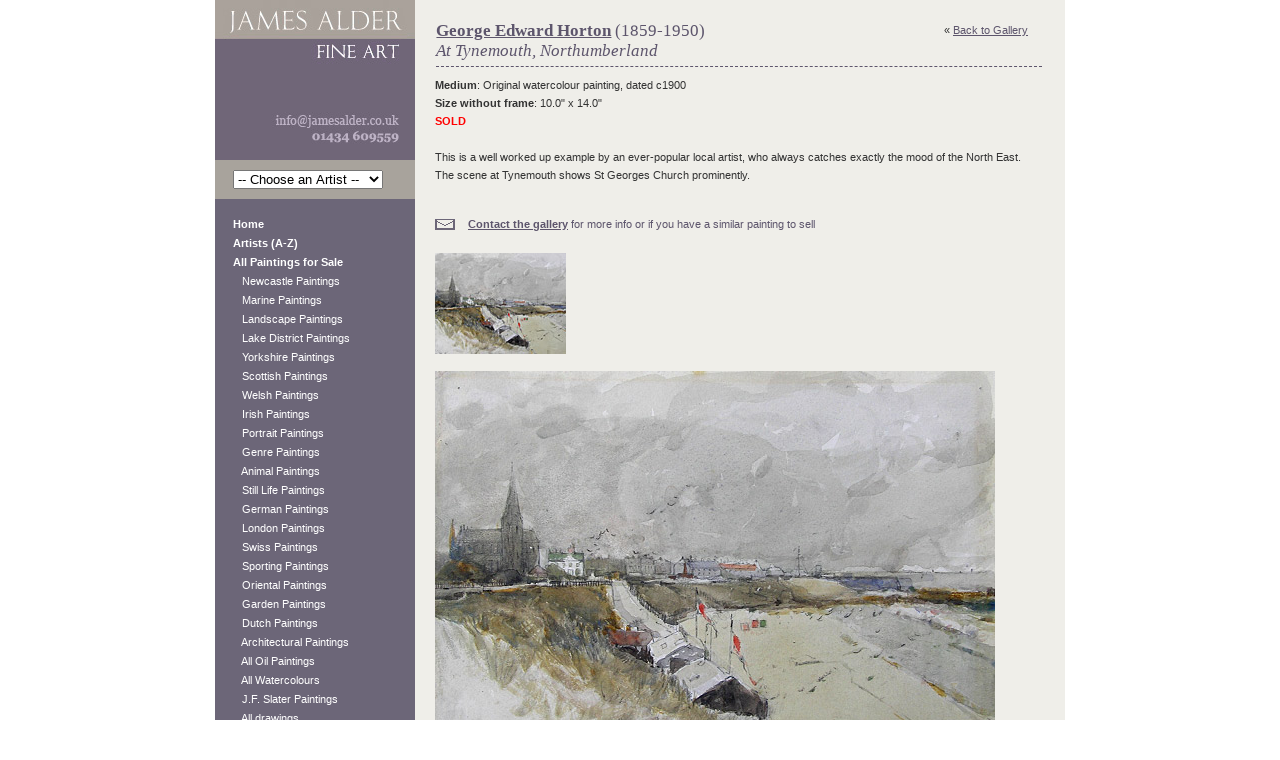

--- FILE ---
content_type: text/html; charset=utf-8
request_url: https://jamesalder.co.uk/george-edward-horton/at-tynemouth-northumberland/
body_size: 11555
content:
<!-- DIGITALOCEAN SITE -->
<!DOCTYPE html PUBLIC "-//W3C//DTD XHTML 1.0 Strict//EN"
        "http://www.w3.org/TR/xhtml1/DTD/xhtml1-strict.dtd">
<html xmlns="http://www.w3.org/1999/xhtml" xml:lang="en" lang="en">

<head>
    <script type="text/javascript" src="https://ajax.googleapis.com/ajax/libs/jquery/1.10.2/jquery.min.js"></script>

    

    <title>George Edward Horton (1859-1950), At Tynemouth, Northumberland</title>
    <META name="description"
          content="Buy  and other Victorian paintings and watercolours at James Alder Fine Art">
    <META name="keywords" content="">
    
    <script type="text/javascript"
            src="/static/js/painting_detail.js">
    </script>



    
    <link rel="shortcut icon" href="/static/images/favicon.ico"/>
    

    <link rel="stylesheet" href="/static/CACHE/css/output.3800580aedb8.css" type="text/css" media="all">

    <script type="text/javascript" src="/static/js/base.js"></script>

    
    
    <script type="text/javascript">
        var _gaq = _gaq || [];
        _gaq.push(['_setAccount', 'UA-1640864-1']);
        _gaq.push(['_trackPageview']);

        (function() {
            var ga = document.createElement('script'); ga.type = 'text/javascript'; ga.async = true;
            ga.src = ('https:' == document.location.protocol ? 'https://ssl' : 'http://www') + '.google-analytics.com/ga.js';
            var s = document.getElementsByTagName('script')[0]; s.parentNode.insertBefore(ga, s);
        })();
    </script>
    

</head>


<body>

<div id="container">
    <div id="lhp">
        <div id="logo">
            <a href="/"></a>
        </div>

        <div class="artist-dropdown">
    <form method="get">

        <select name="id"
                
                onchange="location.href = this.form.elements[0].options[this.form.elements[0].selectedIndex].value"
                >

            <option value="any">-- Choose an Artist --</option>

            
                <option value="/louis-absolon/">Absolon, Louis</option>
            
                <option value="/charles-william-adderton/">Adderton, Charles William</option>
            
                <option value="/edith-helena-adie/">Adie, Edith Helena</option>
            
                <option value="/john-macdonald-aiken/">Aiken, John MacDonald</option>
            
                <option value="/james-alder/">Alder, James</option>
            
                <option value="/frederick-james-aldridge/">Aldridge, Frederick James</option>
            
                <option value="/miss-van-quiller-allan/">Allan, Miss Van Quiller</option>
            
                <option value="/richard-l-alldridge/">Alldridge, Richard Lincoln</option>
            
                <option value="/fritz-althaus/">Althaus, Fritz</option>
            
                <option value="/ernest-william-appleby/">Appleby, Ernest William</option>
            
                <option value="/edward-arden/">Arden, Edward</option>
            
                <option value="/edward-jeffery-irving-ardizzone/">Ardizzone, Edward Jeffery Irving</option>
            
                <option value="/edward-ardizzone-attributed/">Ardizzone (attributed), Edward</option>
            
                <option value="/unknown-artist/">Artist, Unknown</option>
            
                <option value="/unknown_artist/">Artist, Unknown</option>
            
                <option value="/unknown-artists/">Artist, Unknown</option>
            
                <option value="/david-adolph-constant-artz/">Artz, David Adolph Constant</option>
            
                <option value="/william-ashton/">Ashton, William</option>
            
                <option value="/john-atkinson/">Atkinson, John</option>
            
                <option value="/william-b-atkinson/">Atkinson, William B</option>
            
                <option value="/joseph-john-ridgard-bagshawe/">Bagshawe, Joseph John Ridgard</option>
            
                <option value="/thomas-baker/">Baker, Thomas</option>
            
                <option value="/william-john-baker/">Baker, William John</option>
            
                <option value="/george-balmer-attrib/">Balmer (Attrib.), George</option>
            
                <option value="/max-barascudts/">Barascudts, Max</option>
            
                <option value="/joseph-moseley-barber/">Barber, Joseph Moseley</option>
            
                <option value="/edward-charles-barnes/">Barnes, Edward Charles</option>
            
                <option value="/ad-bastin/">Bastin, A.D.</option>
            
                <option value="/roland-batchelor/">Batchelor, Roland</option>
            
                <option value="/david-bates/">Bates, David</option>
            
                <option value="/giovanni-battista/">Battista, Giovanni</option>
            
                <option value="/george-telfer-bear/">Bear, George Telfer</option>
            
                <option value="/a-d-bell/">Bell, A. D.</option>
            
                <option value="/stuart-henry-bell/">Bell, Stuart Henry</option>
            
                <option value="/alfred-bennett/">Bennett, Alfred</option>
            
                <option value="/godwin-bennett/">Bennett, Godwin</option>
            
                <option value="/charles-bentley/">Bentley, Charles</option>
            
                <option value="/samuel-john-lamorna-birch/">Birch, Samuel John Lamorna</option>
            
                <option value="/thomas-bromley-blacklock/">Blacklock, Thomas Bromley</option>
            
                <option value="/john-blair/">Blair, John</option>
            
                <option value="/raymond-c-booth/">Booth, Raymond C</option>
            
                <option value="/jan-willem-van-borselen/">Borselen, Jan Willem van</option>
            
                <option value="/george-henry-boughton/">Boughton RA, George Henry</option>
            
                <option value="/owen-bowen/">Bowen, Owen</option>
            
                <option value="/w-t-n-boyce/">Boyce, William Thomas Nichols</option>
            
                <option value="/basil-bradley/">Bradley, Basil</option>
            
                <option value="/william-arthur-breakspeare/">Breakspeare, William Arthur</option>
            
                <option value="/alfred-fontville-de-breanski-jr/">Breanski (Jnr), Alfred Fontville de</option>
            
                <option value="/alfred-de-breanski-snr/">Breanski (Snr), Alfred de</option>
            
                <option value="/james-brown/">Brown, James</option>
            
                <option value="/george-washington-brownlow/">Brownlow, George Washington</option>
            
                <option value="/henry-charles-bryant/">Bryant, Henry Charles</option>
            
                <option value="/peter-s-buchanan/">Buchanan, Peter S</option>
            
                <option value="/henry-bunbury/">Bunbury, Henry</option>
            
                <option value="/thomas-bunting/">Bunting, Thomas</option>
            
                <option value="/arthur-james-wetherall-burgess/">Burgess, Arthur James Wetherall</option>
            
                <option value="/rodney-joseph-burn-r/">Burn R.A., Rodney Joseph</option>
            
                <option value="/alexander-hohenlohe-burr/">Burr, Alexander Hohenlohe</option>
            
                <option value="/thomas-buttersworth-attributed/">Buttersworth (Attributed), Thomas</option>
            
                <option value="/walter-waller-caffyn/">Caffyn, Walter Waller</option>
            
                <option value="/frederick-calvert/">Calvert, Frederick</option>
            
                <option value="/duncan-cameron/">Cameron, Duncan</option>
            
                <option value="/john-hodgson-campbell/">Campbell, John Hodgson</option>
            
                <option value="/jaques-francois-carabain/">Carabain, Jaques Francois</option>
            
                <option value="/john-wilson-carmichael/">Carmichael, John Wilson</option>
            
                <option value="/james-wilson-carmichael-attrib/">Carmichael (Attrib.), James Wilson</option>
            
                <option value="/thomas-carr/">Carr, Thomas</option>
            
                <option value="/frank-thomas-carter/">Carter, Frank Thomas</option>
            
                <option value="/eugene-henri-cauchois/">Cauchois, Eugene Henri</option>
            
                <option value="/peter-la-cave/">Cave, Peter la</option>
            
                <option value="/hector-chalmers/">Chalmers, Hector</option>
            
                <option value="/john-watkins-chapman/">Chapman, John Watkins</option>
            
                <option value="/john-charlton/">Charlton, John</option>
            
                <option value="/edward-william-charlton/">Charlton, Edward William</option>
            
                <option value="/nicholas-chevalier/">Chevalier, Nicholas</option>
            
                <option value="/oliver-clare/">Clare, Oliver</option>
            
                <option value="/vincent-clare/">Clare, Vincent</option>
            
                <option value="/joseph-dixon-clark/">Clark, Joseph Dixon</option>
            
                <option value="/samuel-joseph-clark/">Clark, Samuel Joseph</option>
            
                <option value="/george-vicat-cole-ra/">Cole RA, George Vicat</option>
            
                <option value="/helen-cordelia-coleman/">Coleman, Helen Cordelia</option>
            
                <option value="/william-s-coleman/">Coleman, William S</option>
            
                <option value="/thomas-frederick-collier/">Collier, Thomas Frederick</option>
            
                <option value="/charles-ii-collinns/">Collins, Charles II</option>
            
                <option value="/francis-edward-colthurst/">Colthurst, Francis Edward</option>
            
                <option value="/alfred-heaton-cooper/">Cooper, Alfred Heaton</option>
            
                <option value="/thomas-sidney-cooper/">Cooper, Thomas Sidney</option>
            
                <option value="/william-sidney-cooper/">Cooper, William Sidney</option>
            
                <option value="/harold-copping/">Copping, Harold</option>
            
                <option value="/norman-cornish/">Cornish, Norman</option>
            
                <option value="/oreste-costa/">Costa, Oreste</option>
            
                <option value="/francis-cotes/">Cotes, Francis</option>
            
                <option value="/garstin-cox/">Cox, Garstin</option>
            
                <option value="/david-cox-junior/">Cox (Junior), David</option>
            
                <option value="/william-crawhall/">Crawhall, William</option>
            
                <option value="/ernest-crofts/">Crofts, Ernest</option>
            
                <option value="/isaac-cruikshank/">Cruikshank, Isaac</option>
            
                <option value="/stanley-cursiter/">Cursiter, Stanley</option>
            
                <option value="/william-dalglish/">Dalglish, William</option>
            
                <option value="/alex-de-andreis/">De Andreis, Alex</option>
            
                <option value="/charles-john-delacy/">De Lacy, Charles John</option>
            
                <option value="/alfred-thomas-derby/">Derby, Alfred Thomas</option>
            
                <option value="/narcisse-virgile-diaz-de-la-pena/">Diaz De La Pena, Narcisse Virgile</option>
            
                <option value="/charles-dixon/">Dixon, Charles</option>
            
                <option value="/henry-john-dobson/">Dobson, Henry John</option>
            
                <option value="/george-haydock-dodgson/">Dodgson, George. Haydock.</option>
            
                <option value="/anton-doll/">Doll, Anton</option>
            
                <option value="/cornelis-christiaan-dommelshuizen-dommersen/">Dommelshuizen (Dommersen), Cornelis Christiaan</option>
            
                <option value="/pieter-cornelis-dommersen/">Dommersen, Pieter Cornelis</option>
            
                <option value="/patrick-downie/">Downie, Patrick</option>
            
                <option value="/richard-doyle/">Doyle, Richard</option>
            
                <option value="/robert-duckworth/">Duckworth, Robert</option>
            
                <option value="/mary-elizabeth-duffield/">Duffield, Mary Elizabeth</option>
            
                <option value="/edward-duncan/">Duncan, Edward</option>
            
                <option value="/ronald-ossary-dunlop/">Dunlop, Ronald Ossary</option>
            
                <option value="/h-east/">East, H.</option>
            
                <option value="/george-henry-edwards/">Edwards, George Henry</option>
            
                <option value="/victor-elford/">Elford, Victor</option>
            
                <option value="/edwin-ellis/">Ellis, Edwin</option>
            
                <option value="/henry-hetherington-emmerson/">Emmerson, Henry Hetherington</option>
            
                <option value="/english-school/">English School, </option>
            
                <option value="/delphin-enjolras/">Enjolras, Delphin</option>
            
                <option value="/augustus-william-enness/">Enness , Augustus William</option>
            
                <option value="/arthur-henry-enock/">Enock, Arthur Henry</option>
            
                <option value="/rudolf-epp/">Epp, Rudolf</option>
            
                <option value="/david-farquharson/">Farquharson, David</option>
            
                <option value="/joseph-farquharson-ra/">Farquharson RA, Joseph</option>
            
                <option value="/harry-fidler/">Fidler, Harry</option>
            
                <option value="/anthony-vandyke-copley-fielding/">Fielding, Anthony Vandyke Copley</option>
            
                <option value="/ernest-filliard/">Filliard, Ernest</option>
            
                <option value="/john-b-fleming/">Fleming, John B.</option>
            
                <option value="/william-russell-flint/">Flint R.A., Sir William Russell</option>
            
                <option value="/rudolf-onslow-ford/">Ford, Rudolf Onslow</option>
            
                <option value="/william-banks-fortescue/">Fortescue, William Banks</option>
            
                <option value="/giuseppi-fortunati/">Fortunati, Giuseppi</option>
            
                <option value="/myles-birket-foster-style/">Foster (Style of), Myles Birket</option>
            
                <option value="/myles-birket-foster/">Foster R.W.S., Myles Birket</option>
            
                <option value="/william-miller-frazer/">Frazer, William Miller</option>
            
                <option value="/robert-gallon/">Gallon, Robert</option>
            
                <option value="/james-garden-laing/">Garden Laing, James</option>
            
                <option value="/sydney-valentine-gardner/">Gardner, Sydney Valentine</option>
            
                <option value="/henry-garland/">Garland, Henry</option>
            
                <option value="/oswald-garside/">Garside, Oswald</option>
            
                <option value="/john-william-gilroy/">Gilroy, John William</option>
            
                <option value="/alfred-glendening-jr/">Glendening Jr, Alfred</option>
            
                <option value="/henry-gillard-glindoni/">Glindoni, Henry Gillard</option>
            
                <option value="/frederick-e-j-goff/">Goff, Frederick E. J.</option>
            
                <option value="/ts-goode/">Goode, T.S.</option>
            
                <option value="/albert-goodwin-rws/">Goodwin R.W.S., Albert</option>
            
                <option value="/marie-louise-gow/">Gow, Marie Louise</option>
            
                <option value="/carleton-grant/">Grant, Carleton</option>
            
                <option value="/kate-gray/">Gray, Kate</option>
            
                <option value="/emillio-greco/">Greco, Emillio</option>
            
                <option value="/charles-gregory/">Gregory, Charles</option>
            
                <option value="/james-greig/">Greig, James</option>
            
                <option value="/bernard-finegan-gribble/">Gribble, Bernard Finegan</option>
            
                <option value="/charles-maciver-grierson/">Grierson, Charles MacIver</option>
            
                <option value="/thomas-groves/">Groves, Thomas</option>
            
                <option value="/carl-haag/">Haag, Carl</option>
            
                <option value="/arthur-trevor-haddon/">Haddon, Arthur Trevor</option>
            
                <option value="/david-w-haddon/">Haddon, David W.</option>
            
                <option value="/georg-hahn/">Hahn, Georg</option>
            
                <option value="/thomas-harrison-hair/">Hair, Thomas Harrison</option>
            
                <option value="/francis-hamers/">Hamers, Francis</option>
            
                <option value="/james-whitlaw-hamilton/">Hamilton, James Whitelaw</option>
            
                <option value="/gertrude-e-demain-hammond/">Hammond, Gertrude E. Demain</option>
            
                <option value="/william-lee-hankey/">Hankey, William Lee</option>
            
                <option value="/john-hardman/">Hardman, John</option>
            
                <option value="/thomas-bush-hardy/">Hardy, Thomas Bush</option>
            
                <option value="/dudley-hardy/">Hardy, Dudley</option>
            
                <option value="/heywood-hardy/">Hardy, Heywood</option>
            
                <option value="/thomas-harper/">Harper, Thomas</option>
            
                <option value="/terry-harrison/">Harrison, Terry</option>
            
                <option value="/william-hatherell/">Hatherell, William</option>
            
                <option value="/james-hamilton-hay/">Hay, James Hamilton</option>
            
                <option value="/john-heaton/">Heaton, John</option>
            
                <option value="/ralph-hedley/">Hedley, Ralph</option>
            
                <option value="/karl-heffner/">Heffner, Karl</option>
            
                <option value="/edouard-heller/">Heller, Edouard</option>
            
                <option value="/william-hemsley/">Hemsley, William</option>
            
                <option value="/bernard-benedict-hemy/">Hemy, Bernard Benedict</option>
            
                <option value="/thomas-marie-madawaska-hemy/">Hemy, Thomas Marie Madawaska</option>
            
                <option value="/charles-napier-hemy/">Hemy, Charles Napier</option>
            
                <option value="/jd-henderson/">Henderson, J.D.</option>
            
                <option value="/isaac-henzell/">Henzell, Isaac</option>
            
                <option value="/wilson-hepple/">Hepple, Wilson</option>
            
                <option value="/edmund-benjamin-herberte/">Herberte, Edmund Benjamin</option>
            
                <option value="/sir-hubert-herkomer/">Herkomer, Sir Hubert</option>
            
                <option value="/james-heron/">Heron, James</option>
            
                <option value="/john-frederick-herring-jnr/">Herring, Jnr, John Frederick</option>
            
                <option value="/joseph-highmore/">Highmore, Joseph</option>
            
                <option value="/roland-hill/">Hill, Roland</option>
            
                <option value="/james-john-hill/">Hill RBA, James John</option>
            
                <option value="/robert-hills-ows/">Hills OWS, Robert</option>
            
                <option value="/samuel-john-hodson-rws/">Hodson RWS, Samuel John</option>
            
                <option value="/thomas-christopher-hofland/">Hofland, Thomas Christopher</option>
            
                <option value="/william-hoggatt/">Hoggatt, William</option>
            
                <option value="/stephen-e-hogley/">Hogley, Stephen.E.</option>
            
                <option value="/edward-henry-holder/">Holder, Edward Henry</option>
            
                <option value="/james-holland/">Holland, James</option>
            
                <option value="/walter-holmes/">Holmes, Walter</option>
            
                <option value="/johannes-franciscus-hoppenbrouwers/">Hoppenbrouwers, Johannes Franciscus</option>
            
                <option value="/george-edward-horton/">Horton, George Edward</option>
            
                <option value="/john-william-howey/">Howey, John William</option>
            
                <option value="/robert-leslie-howey/">Howey, Robert Leslie</option>
            
                <option value="/sir-hubert-hughes-stanton/">Hughes-Stanton, Sir Hubert</option>
            
                <option value="/paul-huguenin/">Huguenin, Paul</option>
            
                <option value="/abraham-hulk-snr/">Hulk (Snr), Abraham</option>
            
                <option value="/edith-hume/">Hume, Edith</option>
            
                <option value="/walter-hunt/">Hunt, Walter</option>
            
                <option value="/charles-hunt/">Hunt (Jnr), Charles</option>
            
                <option value="/louis-bosworth-hurt/">Hurt (attributed), Louis Bosworth</option>
            
                <option value="/robert-gemmell-hutchison/">Hutchison, Robert Gemmell</option>
            
                <option value="/thomas-swift-hutton/">Hutton, Thomas Swift</option>
            
                <option value="/madelaine-irwin/">Irwin, Madelaine</option>
            
                <option value="/david-james/">James, David</option>
            
                <option value="/francis-e-jamieson/">Jamieson, Francis E</option>
            
                <option value="/robert-jobling/">Jobling, Robert</option>
            
                <option value="/charles-jones/">Jones, Charles</option>
            
                <option value="/jean-baptiste-de-jonghe/">Jonghe, Jean-Baptiste de</option>
            
                <option value="/archibald-kay/">Kay, Archibald</option>
            
                <option value="/robert-talbot-kelly/">Kelly, Robert Talbot</option>
            
                <option value="/emil-keyser/">Keyser, Emil</option>
            
                <option value="/george-goodwin-kilburne/">Kilburne, George Goodwin</option>
            
                <option value="/henry-john-yeend-king/">King, Henry John Yeend</option>
            
                <option value="/haynes-king/">King, Haynes</option>
            
                <option value="/eugene-kingman/">Kingman, Eugene</option>
            
                <option value="/henry-john-kinnaird/">Kinnaird, Henry John</option>
            
                <option value="/frederick-gerald-kinnaird/">Kinnaird, Frederick Gerald</option>
            
                <option value="/william-adolphus-knell/">Knell, William Adolphus</option>
            
                <option value="/george-sheridan-knowles/">Knowles, George Sheridan</option>
            
                <option value="/frederick-james-knowles/">Knowles, Frederick James</option>
            
                <option value="/william-knox/">Knox, William</option>
            
                <option value="/hermanus-koekkoek/">Koekkoek Jnr, Hermanus</option>
            
                <option value="/hermanus-koekkoek-elder/">Koekkoek The Elder, Hermanus</option>
            
                <option value="/emil-axel-krause/">Krause, Emil Axel</option>
            
                <option value="/thomson-laing/">Laing, Thomson</option>
            
                <option value="/louis-eugene-lambert/">Lambert, Louis Eugene</option>
            
                <option value="/william-bradley-lamond/">Lamond, William Bradley</option>
            
                <option value="/augustus-osborne-lamplough/">Lamplough, Augustus Osborne</option>
            
                <option value="/percy-lancaster/">Lancaster, Percy</option>
            
                <option value="/george-nasmyth-langlands/">Langlands, George Nasmyth</option>
            
                <option value="/walter-langley/">Langley, Walter</option>
            
                <option value="/percy-leslie-lara/">Lara, Percy Leslie</option>
            
                <option value="/henry-le-jeune/">Le Jeune, Henry</option>
            
                <option value="/benjamin-williams-leader-ra/">Leader RA, Benjamin Williams</option>
            
                <option value="/noel-harry-leaver-arca/">Leaver ARCA, Noel Harry</option>
            
                <option value="/charles-leickert/">Leickert, Charles</option>
            
                <option value="/edmund-blair-leighton/">Leighton, Edmund Blair</option>
            
                <option value="/jacobus-leisten/">Leisten, Jacobus</option>
            
                <option value="/charles-robert-leslie/">Leslie, Charles Robert</option>
            
                <option value="/john-davison-liddell/">Liddell, John Davison</option>
            
                <option value="/edward-barnard-lintott/">Lintott, Edward Barnard</option>
            
                <option value="/robert-malcolm-lloyd/">Lloyd, Robert Malcolm</option>
            
                <option value="/john-lochhead/">Lochhead, John</option>
            
                <option value="/elyse-lord/">Lord, Elyse</option>
            
                <option value="/charles-low/">Low, Charles</option>
            
                <option value="/lawrence-stephen-lowry/">Lowry, Lawrence Stephen</option>
            
                <option value="/george-lucas/">Lucas, George</option>
            
                <option value="/albert-durer-lucas/">Lucas, Albert Durer</option>
            
                <option value="/albert-ludovici-junior/">Ludovici, Junior, Albert</option>
            
                <option value="/albert-ludovici-senior/">Ludovici, Senior, Albert Johann</option>
            
                <option value="/william-luker-senior/">Luker (Senior), William</option>
            
                <option value="/michael-lyne/">Lyne, Michael</option>
            
                <option value="/charles-m-macarthur/">MacArthur, Charles M.</option>
            
                <option value="/murray-macdonald/">MacDonald, Murray</option>
            
                <option value="/john-blake-macdonald-rsa/">MacDonald (R.S.A.), John Blake</option>
            
                <option value="/arthur-macdonald/">Macdonald, Arthur</option>
            
                <option value="/william-manners-rba/">Manners RBA, William</option>
            
                <option value="/albert-ernest-markes/">Markes, Albert Ernest</option>
            
                <option value="/ferdinand-marohn/">Marohn, Ferdinand</option>
            
                <option value="/elliot-h-marten/">Marten, Elliot H</option>
            
                <option value="/francois-martin-kavel/">Martin-Kavel, Francois</option>
            
                <option value="/frank-henry-mason/">Mason, Frank Henry</option>
            
                <option value="/george-finch-mason/">Mason, George Finch</option>
            
                <option value="/w-l-mccullum/">McCullum, W L</option>
            
                <option value="/john-m-mcghie/">McGhie, John M.</option>
            
                <option value="/tom-mcguinness/">McGuinness, Tom</option>
            
                <option value="/thomas-hope-mckay/">McKay, Thomas Hope</option>
            
                <option value="/david-hall-mckewan/">McKewan, David Hall</option>
            
                <option value="/duncan-fraser-mclea/">McLea, Duncan Fraser</option>
            
                <option value="/william-g-meadows/">Meadows, William G</option>
            
                <option value="/james-edwin-meadows/">Meadows, James Edwin</option>
            
                <option value="/william-meadows/">Meadows, William</option>
            
                <option value="/walter-linsley-meegan/">Meegan, Walter Linsley</option>
            
                <option value="/everett-watson-mellor/">Mellor, Everett Watson</option>
            
                <option value="/joseph-mellor/">Mellor, Joseph</option>
            
                <option value="/william-mellor/">Mellor, William</option>
            
                <option value="/arthur-melville/">Melville, Arthur</option>
            
                <option value="/thomas-rose-miles/">Miles, Thomas Rose</option>
            
                <option value="/josephine-haswell-miller-nee-cameron/">Miller (nee Cameron), Josephine Haswell</option>
            
                <option value="/viktor-mirow/">Mirow, Viktor</option>
            
                <option value="/j-edgar-mitchell/">Mitchell, J. Edgar</option>
            
                <option value="/john-henry-mole/">Mole, John Henry</option>
            
                <option value="/claude-thomas-stanfield-moore/">Moore, Claude Thomas Stanfield</option>
            
                <option value="/henry-moore-of-hull/">Moore (of Hull), Henry</option>
            
                <option value="/john-moore-of-ipswich-attrib/">Moore of Ipswich (attrib), John</option>
            
                <option value="/joseph-mordecai/">Mordecai, Joseph</option>
            
                <option value="/george-morland/">Morland, George</option>
            
                <option value="/john-muirhead/">Muirhead, John</option>
            
                <option value="/william-james-muller/">Muller, William James</option>
            
                <option value="/francis-sydney-muschamp/">Muschamp, Francis Sydney</option>
            
                <option value="/martha-darlay-mutrie/">Mutrie, Martha Darlay</option>
            
                <option value="/franz-muller-gossen/">Müller-Gossen, Franz</option>
            
                <option value="/john-george-naish/">Naish, John George</option>
            
                <option value="/alexander-nasmyth/">Nasmyth, Alexander</option>
            
                <option value="/patrick-nasmyth/">Nasmyth, Patrick</option>
            
                <option value="/johan-oberer/">Oberer, Johann</option>
            
                <option value="/frederick-dove-ogilvie/">Ogilvie, Frederick Dove</option>
            
                <option value="/john-edwin-oldfield/">Oldfield, John Edwin</option>
            
                <option value="/harry-sutton-palmer/">Palmer, Harry Sutton</option>
            
                <option value="/henry-h-parker/">Parker, Henry H</option>
            
                <option value="/henry-perlee-parker/">Parker, Henry Perlee</option>
            
                <option value="/beatrice-parsons/">Parsons, Beatrice Emma</option>
            
                <option value="/paul-b-pascal/">Pascal, Paul B</option>
            
                <option value="/robert-payton-reid/">Payton Reid, Robert</option>
            
                <option value="/james-peel/">Peel, James</option>
            
                <option value="/edwin-aaron-penley/">Penley, Edwin Aaron</option>
            
                <option value="/james-penson/">Penson, James</option>
            
                <option value="/sidney-richard-percy/">Percy, Sidney Richard</option>
            
                <option value="/herbert-sidney-percy/">Percy, Herbert Sidney</option>
            
                <option value="/john-ley-pethybridge/">Pethybridge, John Ley</option>
            
                <option value="/charles-pettitt/">Pettitt, Charles</option>
            
                <option value="/karel-frans-philippeau/">Philippeau, Karel Frans</option>
            
                <option value="/evert-pieters/">Pieters, Evert</option>
            
                <option value="/george-john-pinwell/">Pinwell, George John</option>
            
                <option value="/william-pitt/">Pitt, William</option>
            
                <option value="/geoffrey-h-pooley/">Pooley, Geoffrey H.</option>
            
                <option value="/edward-antoon-portielje/">Portielje, Edward Antoon</option>
            
                <option value="/charles-martin-powell/">Powell, Charles Martin</option>
            
                <option value="/william-pratt/">Pratt, William</option>
            
                <option value="/norman-prescott-davies/">Prescott-Davies, Norman</option>
            
                <option value="/edward-pritchett/">Pritchett, Edward</option>
            
                <option value="/adam-edwin-proctor/">Proctor, Adam Edwin</option>
            
                <option value="/alfred-provis/">Provis, Alfred</option>
            
                <option value="/william-purser/">Purser, William</option>
            
                <option value="/george-pyne/">Pyne, George</option>
            
                <option value="/victor-noble-rainbird/">Rainbird, Victor Noble</option>
            
                <option value="/john-rathbone/">Rathbone, John</option>
            
                <option value="/arthur-william-redgate/">Redgate, Arthur William</option>
            
                <option value="/violet-reid/">Reid, Violet</option>
            
                <option value="/flora-macdonald-reid/">Reid, Flora MacDonald</option>
            
                <option value="/george-ogilvy-reid/">Reid, George Ogilvy</option>
            
                <option value="/john-robertson-reid-ri-roi/">Reid RI ROI, John Robertson</option>
            
                <option value="/stephen-j-renard/">Renard, Stephen J.</option>
            
                <option value="/edward-richardson/">Richardson, Edward Martindale</option>
            
                <option value="/charles-richardson/">Richardson, Charles</option>
            
                <option value="/thomas-miles-richardson-junior/">Richardson (Junior), Thomas Miles</option>
            
                <option value="/thomas-miles-richardson-senior/">Richardson (Senior), Thomas Miles</option>
            
                <option value="/george-richmond/">Richmond, George</option>
            
                <option value="/henry-benjamin-roberts/">Roberts, Henry Benjamin</option>
            
                <option value="/lancelot-percival-roberts/">Roberts, Lancelot Percival</option>
            
                <option value="/david-thomas-robertson/">Robertson, David Thomas</option>
            
                <option value="/thomas-sewell-robins/">Robins, Thomas Sewell</option>
            
                <option value="/charles-robinson/">Robinson, Charles</option>
            
                <option value="/george-fennel-robson/">Robson, George Fennel</option>
            
                <option value="/clarence-roe/">Roe, Clarence Henry</option>
            
                <option value="/robert-ernest-roe/">Roe, Robert Ernest</option>
            
                <option value="/henry-roger/">Roger, Henry</option>
            
                <option value="/gaetano-romanelli/">Romanelli, Gaetano</option>
            
                <option value="/eva-roos/">Roos, Eva</option>
            
                <option value="/alexander-rosell/">Rosell, Alexander</option>
            
                <option value="/albert-rosser/">Rosser, Albert</option>
            
                <option value="/alexander-mark-rossi/">Rossi, Alexander Mark</option>
            
                <option value="/charles-edmund-rowbotham/">Rowbotham, Charles Edmund</option>
            
                <option value="/thomas-charles-leeson-rowbotham/">Rowbotham, Thomas Charles Leeson</option>
            
                <option value="/ernest-arthur-rowe/">Rowe, Ernest Arthur</option>
            
                <option value="/thomas-rowlandson/">Rowlandson, Thomas</option>
            
                <option value="/jose-royo/">Royo, Jose</option>
            
                <option value="/jan-michael-ruyten/">Ruyten, Jan Michael</option>
            
                <option value="/henry-ryland-ri/">Ryland RI, Henry</option>
            
                <option value="/james-salt/">Salt, James</option>
            
                <option value="/robert-sanderson/">Sanderson, Robert</option>
            
                <option value="/pierre-sangac/">Sangac, Pierre</option>
            
                <option value="/scandinavian-school/">Scandinavian School, </option>
            
                <option value="/frederick-william-scarbrough/">Scarbrough, Frederick William</option>
            
                <option value="/heinrich-hermann-schafer/">Schafer, Heinrich Hermann</option>
            
                <option value="/andreas-schelfhout/">Schelfhout, Andreas</option>
            
                <option value="/kershaw-schofield/">Schofield, Kershaw</option>
            
                <option value="/dutch-school/">School, Dutch </option>
            
                <option value="/nazarene-school/">School, Nazarene</option>
            
                <option value="/janjohannus-christianus-schotel/">Schotel, Jan(Johannus) Christianus</option>
            
                <option value="/henry-schouten/">Schouten, Henry</option>
            
                <option value="/henri-schafer/">Schäfer, Henri</option>
            
                <option value="/john-scott/">Scott, John</option>
            
                <option value="/scottish-school/">Scottish School, </option>
            
                <option value="/franz-van-severdonck/">Severdonck, Franz van</option>
            
                <option value="/george-shalders/">Shalders, George</option>
            
                <option value="/john-shapland/">Shapland, John</option>
            
                <option value="/charles-henry-shayer/">Shayer, Charles &amp; Henry</option>
            
                <option value="/george-sidney-shepherd/">Shepherd, George Sidney</option>
            
                <option value="/david-shepherd/">Shepherd, David</option>
            
                <option value="/thomas-hosmer-shepherd/">Shepherd, Thomas Hosmer</option>
            
                <option value="/daniel-sherrin/">Sherrin, Daniel</option>
            
                <option value="/thomas-sidney/">Sidney, Thomas</option>
            
                <option value="/benjamin-d-sigmund/">Sigmund, Benjamin D</option>
            
                <option value="/stephen-dadd-skillet/">Skillett, Stephen Dadd</option>
            
                <option value="/john-falconar-slater/">Slater, John Falconar</option>
            
                <option value="/james-smetham/">Smetham, James</option>
            
                <option value="/james-burrell-smith/">Smith, James Burrell</option>
            
                <option value="/john-brandon-smith/">Smith, John Brandon</option>
            
                <option value="/william-harding-collingwood-smith/">Smith, William Harding Collingwood</option>
            
                <option value="/george-smith/">Smith, George</option>
            
                <option value="/carlton-alfred-smith/">Smith, Carlton Alfred</option>
            
                <option value="/george-smith-rsa/">Smith RSA, George</option>
            
                <option value="/edward-robert-smythe/">Smythe, Edward Robert</option>
            
                <option value="/richard-barnett-spencer/">Spencer, Richard Barnett</option>
            
                <option value="/jan-jacob-coenraad-spohler/">Spohler, Jan Jacob Coenraad</option>
            
                <option value="/harry-john-sylvester-stannard/">Stannard, Harry John Sylvester</option>
            
                <option value="/frederick-stead/">Stead, Frederick</option>
            
                <option value="/henry-reynolds-steer/">Steer, Henry Reynolds</option>
            
                <option value="/william-stewart/">Stewart, William</option>
            
                <option value="/george-blackie-sticks/">Sticks, George Blackie</option>
            
                <option value="/harry-sticks/">Sticks, Harry James</option>
            
                <option value="/henry-sticks/">Sticks, Henry</option>
            
                <option value="/william-sticksjnr/">Sticks(Jnr.), William</option>
            
                <option value="/james-stokeld/">Stokeld, James</option>
            
                <option value="/john-storey/">Storey, John</option>
            
                <option value="/charles-stuart/">Stuart, Charles</option>
            
                <option value="/e-richard-sturgeon/">Sturgeon, E Richard</option>
            
                <option value="/lester-sutcliffe/">Sutcliffe, Lester</option>
            
                <option value="/john-warkup-swift/">Swift, John Warkup</option>
            
                <option value="/percy-tarrant/">Tarrant, Percy</option>
            
                <option value="/norman-tayler/">Tayler, Norman</option>
            
                <option value="/john-d-taylor/">Taylor, John D.</option>
            
                <option value="/johannes-marius-ten-kate/">Ten Kate, Johannes Marius</option>
            
                <option value="/mari-ten-kate/">Ten Kate, Johan Mari Henri</option>
            
                <option value="/david-i-teniers/">Teniers, David I</option>
            
                <option value="/edward-h-thompson/">Thompson, Edward Horace</option>
            
                <option value="/stanley-thompson/">Thompson, Stanley</option>
            
                <option value="/isa-thompson/">Thompson, Isa</option>
            
                <option value="/Archibald-Thorburn/">Thorburn, Archibald</option>
            
                <option value="/william-thornley/">Thornley, William Anslow</option>
            
                <option value="/joseph-thors/">Thors, Joseph</option>
            
                <option value="/lammert-leire-louis-van-der-tonge/">Tonge, Lammert Leire (Louis) van der</option>
            
                <option value="/henry-spernon-e-tozer/">Tozer, Henry Edward Spernon</option>
            
                <option value="/william-traies/">Traies, William</option>
            
                <option value="/edward-train/">Train, Edward</option>
            
                <option value="/arthur-tucker/">Tucker, Arthur</option>
            
                <option value="/frederik-tucker/">Tucker, Frederik</option>
            
                <option value="/frederick-j-tudgay/">Tudgay, Frederick J.</option>
            
                <option value="/charles-frederick-tunnicliffe/">Tunnicliffe, Charles Frederick</option>
            
                <option value="/william-lakin-turner/">Turner, William Lakin</option>
            
                <option value="/george-turner/">Turner, George</option>
            
                <option value="/thomas-nicolson-tyndale/">Tyndale, Thomas Nicolson</option>
            
                <option value="/charles-vacher/">Vacher, Charles</option>
            
                <option value="/john-varley/">Varley, John</option>
            
                <option value="/robert-ventress/">Ventress, Robert</option>
            
                <option value="/wouterus-verschuur/">Verschuur Jr, Wouterus</option>
            
                <option value="/alfred-vickers-senior/">Vickers (Senior), Alfred</option>
            
                <option value="/giovanni-francesco-romanelli-il-viterbese-attribut/">Viterbese (Attributed), Giovanni Francesco Romanelli Il</option>
            
                <option value="/louis-william-wain/">Wain, Louis William</option>
            
                <option value="/john-wallace/">Wallace, John</option>
            
                <option value="/george-stanfield-walters/">Walters, George Stanfield</option>
            
                <option value="/james-trout-walton/">Walton, James Trout</option>
            
                <option value="/richard-wane/">Wane, Richard</option>
            
                <option value="/william-dudley-b-ward/">Ward, William Dudley B</option>
            
                <option value="/frank-wasley/">Wasley, Frank</option>
            
                <option value="/arthur-wasse/">Wasse, Arthur</option>
            
                <option value="/ernest-albert-waterlow/">Waterlow RA PRWS, Sir Ernest Albert</option>
            
                <option value="/william-r-c-watson/">Watson, William R. C.</option>
            
                <option value="/walter-j-watson/">Watson, Walter J.</option>
            
                <option value="/charles-edward-watson/">Watson, Charles Edward</option>
            
                <option value="/sydney-robert-watson/">Watson, Sydney Robert</option>
            
                <option value="/james-watson/">Watson, James</option>
            
                <option value="/robert-watson/">Watson, Robert</option>
            
                <option value="/george-weatherill/">Weatherill, George</option>
            
                <option value="/mary-weatherill/">Weatherill, Mary</option>
            
                <option value="/william-edward-webb/">Webb, William Edward</option>
            
                <option value="/james-webb/">Webb, James</option>
            
                <option value="/walter-ernest-webster/">Webster, Walter Ernest</option>
            
                <option value="/edwin-lord-weeks/">Weeks, Edwin Lord</option>
            
                <option value="/walter-herbert-wheeler/">Wheeler, Walter Herbert</option>
            
                <option value="/w-henry-white/">White, W Henry</option>
            
                <option value="/john-white/">White, John</option>
            
                <option value="/maurice-canning-wilks/">Wilks R.U.A, Maurice Canning</option>
            
                <option value="/warren-williams/">Williams, Warren</option>
            
                <option value="/edward-charles-williams/">Williams, Edward Charles</option>
            
                <option value="/alfred-walter-williams/">Williams, Alfred Walter</option>
            
                <option value="/edward-williams/">Williams, Edward</option>
            
                <option value="/william-henry-williamson/">Williamson, William Henry</option>
            
                <option value="/jan-wils/">Wils, Jan</option>
            
                <option value="/peter-mcgregor-wilson/">Wilson, Peter McGregor</option>
            
                <option value="/frederick-winkfield/">Winkfield, Frederick A</option>
            
                <option value="/garnet-ruskin-wolseley/">Wolseley, Garnet Ruskin</option>
            
                <option value="/frank-wood/">Wood Snr, Frank Watson</option>
            
                <option value="/william-woodhouse/">Woodhouse, William</option>
            
                <option value="/david-woodlock/">Woodlock, David</option>
            
                <option value="/sidney-woods/">Woods, Sidney</option>
            
                <option value="/george-murgatroyd-woodward/">Woodward, George Murgatroyd</option>
            
                <option value="/robert-william-wright/">Wright, Robert William</option>
            
                <option value="/yarnold/">Yarnold, Joseph W</option>
            
                <option value="/alexander-young/">Young, Alexander</option>
            
                <option value="/alessandro-zezzos/">Zezzos, Alessandro</option>
            
                <option value="/gerda-zielfeldt/">Zielfeldt, Gerda</option>
            

        </select>

        <input type="hidden"/>
        <!--<input type="submit" value="Search" />-->
    </form>
</div>

        <div id="navcontainer">

    <ul>
        
        <li><a href="/" >Home</a></li>

        <li><a href="/artists" >Artists (A-Z)</a></li>

        <li><a href="/all-paintings/" >All
            Paintings for Sale</a></li>

        

            <li>
                <a
                        href="/newcastle-paintings/"
                        style="font-weight: normal"
                        
                        >
                    &nbsp;&nbsp;&nbsp;Newcastle Paintings
                </a>
            </li>

        

            <li>
                <a
                        href="/marine-paintings/"
                        style="font-weight: normal"
                        
                        >
                    &nbsp;&nbsp;&nbsp;Marine Paintings
                </a>
            </li>

        

            <li>
                <a
                        href="/landscape-paintings/"
                        style="font-weight: normal"
                        
                        >
                    &nbsp;&nbsp;&nbsp;Landscape Paintings
                </a>
            </li>

        

            <li>
                <a
                        href="/lake-district-paintings/"
                        style="font-weight: normal"
                        
                        >
                    &nbsp;&nbsp;&nbsp;Lake District Paintings
                </a>
            </li>

        

            <li>
                <a
                        href="/yorkshire-paintings/"
                        style="font-weight: normal"
                        
                        >
                    &nbsp;&nbsp;&nbsp;Yorkshire Paintings
                </a>
            </li>

        

            <li>
                <a
                        href="/scottish-paintings/"
                        style="font-weight: normal"
                        
                        >
                    &nbsp;&nbsp;&nbsp;Scottish Paintings
                </a>
            </li>

        

            <li>
                <a
                        href="/welsh-paintings/"
                        style="font-weight: normal"
                        
                        >
                    &nbsp;&nbsp;&nbsp;Welsh Paintings
                </a>
            </li>

        

            <li>
                <a
                        href="/irish-paintings/"
                        style="font-weight: normal"
                        
                        >
                    &nbsp;&nbsp;&nbsp;Irish Paintings
                </a>
            </li>

        

            <li>
                <a
                        href="/portrait-paintings/"
                        style="font-weight: normal"
                        
                        >
                    &nbsp;&nbsp;&nbsp;Portrait Paintings
                </a>
            </li>

        

            <li>
                <a
                        href="/genre-paintings/"
                        style="font-weight: normal"
                        
                        >
                    &nbsp;&nbsp;&nbsp;Genre Paintings
                </a>
            </li>

        

            <li>
                <a
                        href="/animal-paintings/"
                        style="font-weight: normal"
                        
                        >
                    &nbsp;&nbsp;&nbsp;Animal Paintings
                </a>
            </li>

        

            <li>
                <a
                        href="/still-life-paintings/"
                        style="font-weight: normal"
                        
                        >
                    &nbsp;&nbsp;&nbsp;Still Life Paintings
                </a>
            </li>

        

            <li>
                <a
                        href="/german-paintings/"
                        style="font-weight: normal"
                        
                        >
                    &nbsp;&nbsp;&nbsp;German Paintings
                </a>
            </li>

        

            <li>
                <a
                        href="/london-paintings/"
                        style="font-weight: normal"
                        
                        >
                    &nbsp;&nbsp;&nbsp;London Paintings
                </a>
            </li>

        

            <li>
                <a
                        href="/swiss-paintings/"
                        style="font-weight: normal"
                        
                        >
                    &nbsp;&nbsp;&nbsp;Swiss Paintings
                </a>
            </li>

        

            <li>
                <a
                        href="/sporting-paintings/"
                        style="font-weight: normal"
                        
                        >
                    &nbsp;&nbsp;&nbsp;Sporting Paintings
                </a>
            </li>

        

            <li>
                <a
                        href="/oriental-paintings/"
                        style="font-weight: normal"
                        
                        >
                    &nbsp;&nbsp;&nbsp;Oriental Paintings
                </a>
            </li>

        

            <li>
                <a
                        href="/garden-paintings/"
                        style="font-weight: normal"
                        
                        >
                    &nbsp;&nbsp;&nbsp;Garden Paintings
                </a>
            </li>

        

            <li>
                <a
                        href="/dutch-paintings/"
                        style="font-weight: normal"
                        
                        >
                    &nbsp;&nbsp;&nbsp;Dutch Paintings
                </a>
            </li>

        

            <li>
                <a
                        href="/architectural-paintings/"
                        style="font-weight: normal"
                        
                        >
                    &nbsp;&nbsp;&nbsp;Architectural Paintings
                </a>
            </li>

        

            <li>
                <a
                        href="/oil-paintings/"
                        style="font-weight: normal"
                        
                        >
                    &nbsp;&nbsp;&nbsp;All Oil Paintings
                </a>
            </li>

        

            <li>
                <a
                        href="/watercolour-paintings/"
                        style="font-weight: normal"
                        
                        >
                    &nbsp;&nbsp;&nbsp;All Watercolours
                </a>
            </li>

        

            <li>
                <a
                        href="/john-falconar-paintings/"
                        style="font-weight: normal"
                        
                        >
                    &nbsp;&nbsp;&nbsp;J.F. Slater Paintings
                </a>
            </li>

        

            <li>
                <a
                        href="/all-drawings-paintings/"
                        style="font-weight: normal"
                        
                        >
                    &nbsp;&nbsp;&nbsp;All drawings
                </a>
            </li>

        

            <li>
                <a
                        href="/paintings-archive/"
                        style="font-weight: normal"
                        
                        >
                    &nbsp;&nbsp;&nbsp;Paintings Archive
                </a>
            </li>

        

        <li><a href="/how-to-buy/" >How
            to Buy</a></li>
        <li><a href="/contact/" >Contact Us</a></li>
    </ul>

</div>


        <div id="addressbox">
            <p>
                <strong>James Alder Fine Art</strong><br>
                22-24 Hallgate<br>
                Hexham<br>
                Northumberland<br>
                NE46 1XD<br>
                <br>
                info@jamesalder.co.uk<br>
                <br>
                <strong>Tel: 01434 609559</strong><br>
                <br>
                <strong>Opening hours:</strong>
                <br>
                Mon-Sat: 10am-5pm</p>
        </div>

        <div id="subscribebox">
            <p>Subscribe to mailing list:</p>

            <form
                action="https://jamesalder.us2.list-manage.com/subscribe/post?u=60e9a79bed405506ed55bbfd8&amp;id=ab6655a784"
                method="post" name="mc-embedded-subscribe-form" target="_blank">

                <label for="mce-EMAIL"></label>

                <input type="image"
                   src="/static/images/sign-up.gif" value="Subscribe"
                   name="subscribe" id="mc-embedded-subscribe">
                <input
                type="email" size="18" value="" name="EMAIL" class="email"
                id="mce-EMAIL" placeholder=" email address" required>

            </form>

           </div>

    </div>

    <div id="main">
        <div id="content">
            

    <div style="float: right; width: 100px; margin-right: 21px;">
        &laquo;
        <a HREF="javascript:history.go(-1)">
            Back to Gallery</a>

    </div>


    <h1>
        <strong><a href="/george-edward-horton/">
            George Edward Horton</a></strong> (1859-1950)<br> <em>
        At Tynemouth, Northumberland</em>
    </h1>

    <p>
        <strong>Medium</strong>: Original watercolour painting, dated c1900
        <br/>

        
            <strong>Size without frame</strong>: 10.0" x 14.0"
            <br/>
        

        

        
            <font color="red"><strong>SOLD</strong></font>
        

        <br> <br>
        This is a well worked up example by an ever-popular local artist, who always catches exactly the mood of the North East. The scene at Tynemouth shows St Georges Church prominently.

    <p style="margin-top: -7px;">
        

        <br/>

        <a class="icon-link"
           href="/contact?subject=George Edward Horton (1859-1950), At Tynemouth, Northumberland">
            <img style="vertical-align: middle;" src="/static/images/contact-icon.gif"/>
            <strong>Contact the gallery</strong> for more info or if you have a similar painting to sell
        </a>
    </p>

    <div id="thumb-images">

        
            <img src="/media/paintings/328-thumb.jpg" width=131 height=101 alt="At Tynemouth, Northumberland" title="At Tynemouth, Northumberland" class="thumb" >
        

    </div>
    <div id="main-image">

        
            <img src="/media/paintings/328.jpg" width=560 height=401 alt="At Tynemouth, Northumberland" title="At Tynemouth, Northumberland" class="main" >
        

    </div>

    <br>

    

    <div style="float: right; width: 100px; margin-right: 21px;">
        &laquo;
        <a HREF="javascript:history.go(-1)">
            Back to Gallery</a>
    </div>


        </div>
    </div>

</div>

</body>

</html>

--- FILE ---
content_type: text/css; charset=utf-8
request_url: https://jamesalder.co.uk/static/CACHE/css/output.3800580aedb8.css
body_size: 1881
content:
div#navcontainer{width:200px;height:100%;margin-bottom:30px}#navcontainer ul{margin:0;padding:0;border:0;margin-top:15px;font-family:Verdana,Arial,Helvetica,sans-serif;font-size:11px;list-style-type:none}#navcontainer ul li a{margin:0;padding:0;border:0;display:block;color:#FFF;background-color:#6c6678;padding:4px 12px 3px 18px;text-decoration:none;font-weight:bold}#navcontainer a:hover,.navon{background:url(/static/images/nav-arr.gif?12443b27a51e) top right no-repeat}#navcontainer li li a:hover,.subnavon{background:url('/static/images/subnav_arr.gif') top left no-repeat}#navcontainer li li a{padding:4px 3px 3px 35px}div#container{position:relative;width:850px;overflow:hidden;margin-left:auto;margin-right:auto;background:url(/static/images/lhp-repeat.gif?12443b27a51e) repeat-y;height:100%}div#addressbox{width:175px;padding:10px 0 14px 25px;background-color:#A8A39C;font-size:12px;font-family:Georgia,serif}div#addressbox p{line-height:110%;color:#5d556c;margin:0;padding:0}div#lhp{width:200px;height:100%;float:left;background-color:#6c6678}div#logo{width:200px;height:160px;margin:0;padding:0;background:#6c6678 url(/static/images/james-alder.gif?12443b27a51e) top right no-repeat}div#logo a{display:block;width:200px;height:100px}div#main{width:650px;float:right;background-color:#efeee9;height:100%;min-height:848px;padding-bottom:40px}div#subscribebox{background-color:#A8A39C;padding-bottom:7px;padding-left:3px;padding-top:1px;margin-top:4px;margin-bottom:0}div#subscribebox p{font-size:12px;font-family:Georgia,serif;color:#ffffff;font-weight:bold;margin-bottom:4px;margin-top:8px;padding-top:2px;margin-left:4px}#mce-EMAIL{height:20px;width:150px;border:none;position:relative;top:-5px;left:2px}#mc-embedded-subscribe{position:relative;left:4px}.g-recaptcha div{margin-left:10px}div#header{width:650px;height:160px}#search-form{position:absolute;right:0;top:0;background-color:rgba(255,255,255,0.6);padding:3px}#search-label{position:relative;bottom:2px;color:#5D556C;font-size:14px;font-weight:bold;font-family:Georgia,serif;padding-left:3px}#search-input{height:18px;border:none;position:relative;bottom:3px}#search-button{position:relative;top:3px}#content ul{margin:0 40px 0 40px;padding:0}#content ul li{padding:0 20px 10px 0}#content ul#artistlist,#content ul.col2{width:270px;float:left;clear:none;margin-left:30px;margin-right:10px;padding:0px}ul#artistlist{list-style-position:inside;width:270px;padding:0}p#artisttop{margin-top:20px!important}.firstletter{color:#a9c2a9;list-style:none;margin-top:10px;margin-bottom:0;padding-bottom:0!important;padding-right:0}li.otherletter{list-style:none;padding-bottom:0!important}a.otherletter{text-decoration:none}div#content p.homepage{color:#333;margin:5px 0 0 0;padding:0;font-size:10px;line-height:13px;text-align:left;width:160px}div#content p.cmspanel{font-size:11px;margin-bottom:10px}#content div.homepagepic h2.homepage{margin:0.5em 0.3em 0.7em 0;font-weight:bold;text-decoration:none}#content h2 a{text-decoration:none}div.homepagepanel{width:100%;position:relative;margin:0 0 0 20px;padding:0}div.homepagepic{margin:0 13px 0 0;padding:0 14px 10px 14px;border-bottom:10px solid #efeee9;background-color:#FFF;float:left}div.homepagepic img{width:165px}div.homepagepic p a{text-decoration:none;color:#333;display:inline-block;height:40px}img.hide-image{display:none}#main-image img{vertical-align:bottom;text-align:left;margin-left:20px;padding:0}#thumb-images img{border:0 solid #6C6678;padding-right:13px;cursor:pointer;-ms-filter:"progid:DXImageTransform.Microsoft.Alpha(Opacity=100)";filter:alpha(opacity=100);opacity:1}#thumb-images img:hover{-ms-filter:"progid:DXImageTransform.Microsoft.Alpha(Opacity=80)";filter:alpha(opacity=80);opacity:0.8}#thumb-images{margin-left:20px;margin-bottom:12px}#thumb-images ul li{list-style:none;display:inline}#thumb-images ul{margin:0 0 10px 20px}.icon-link{text-decoration:none!important}.icon-link strong{text-decoration:underline}a#large-image{margin-left:20px}* html body{/*\*/text-align:left/**/}#logo span{display:none}#rule{border-top:#036 1px solid;margin-top:10px;margin-bottom:5px}.newsdate{font-family:Arial,Helvetica,sans-serif;font-weight:bold;color:#97D2E2}.newshead{font-family:Arial,Helvetica,sans-serif;font-weight:bold;color:#036}.newstext{font-family:Arial,Helvetica,sans-serif;color:#036}.author{color:#4A9EB5}.header{margin:10px 0 5px 20px}#contenttable{width:480px;color:#036;background-color:#efeee9;padding:5px}.tablehead{font-family:Arial,Helvetica,sans-serif;font-weight:bold;color:#036}.tablename{font-family:Arial,Helvetica,sans-serif;font-weight:bold;color:#97D2E2}.tablecharacter{font-family:Arial,Helvetica,sans-serif;font-size:18px;color:#036}div#content p.pagertop{text-align:right;font-family:Verdana,Arial;font-size:11px;margin-top:-35px}div#content p.pager{text-align:right;font-family:Verdana,Arial;font-size:11px;margin-top:5px}td div.picbox img{margin:0 0 6px 0}img.show-image{display:block}body{background-color:#FFF;margin:0;padding:0;padding-bottom:20px;height:100%}a{color:#5d556c}img{border:none}h1{font:1.5em Georgia,Times,serif;color:#5d556c;margin:1.3em 1.4em 0.5em 1.3em;padding-bottom:0.3em;border-bottom:1px dashed #5d556c}div#content{font-family:Verdana,Arial,Helvetica,sans-serif;font-size:11px;color:#333;line-height:18px}div#content p{color:#333;margin:0 30px 20px 20px;padding:0}div#content h2{font:1.1em Georgia,Times,serif;color:#5d556c;margin:1em 0.9em 0.5em 1.7em;padding:0 0 0.2em 0;border-bottom:1px dashed #5d556c;text-decoration:none}td div.picbox{width:131px;margin:10px 8px 0 10px;text-align:left;font-size:10px;line-height:11px}#content dt{font-weight:bold;margin:20px 0 0 20px}#content dd{margin:0 20px 0 20px}#content dd p{margin-left:0}#content dd ul{margin-left:0}#gallery-table{margin-left:20px;margin-top:5px;background-color:#FFF;width:92%;height:100%}#gallery-table td{vertical-align:top;padding-bottom:13px}#artist-detail #gallery-table{background-color:#EFEEE9}#artist-detail #gallery-table td{}.price{font-weight:bold;margin-left:0!important;margin-top:4px!important;margin-bottom:-2px!important}div.artist-dropdown{background-color:#A8A39C;padding:10px 20px 10px 18px}.artist-dropdown select{width:150px;font-size:13px}#scream{margin-left:113px;float:left}.search-result-artist *,.search-result-painting *{margin:0!important;padding:0!important}#search-results{margin-top:20px}.search-result-artist,.search-result-painting{margin:10px;padding:10px;max-width:500px;background-color:white}.search-result-painting img{float:right;margin-left:10px!important}.search-result-artist{}.search-result-title,.search-result-body{margin-right:10px!important;border-right:57px!important}.clear{clear:both}span.highlighted{font-weight:bold}